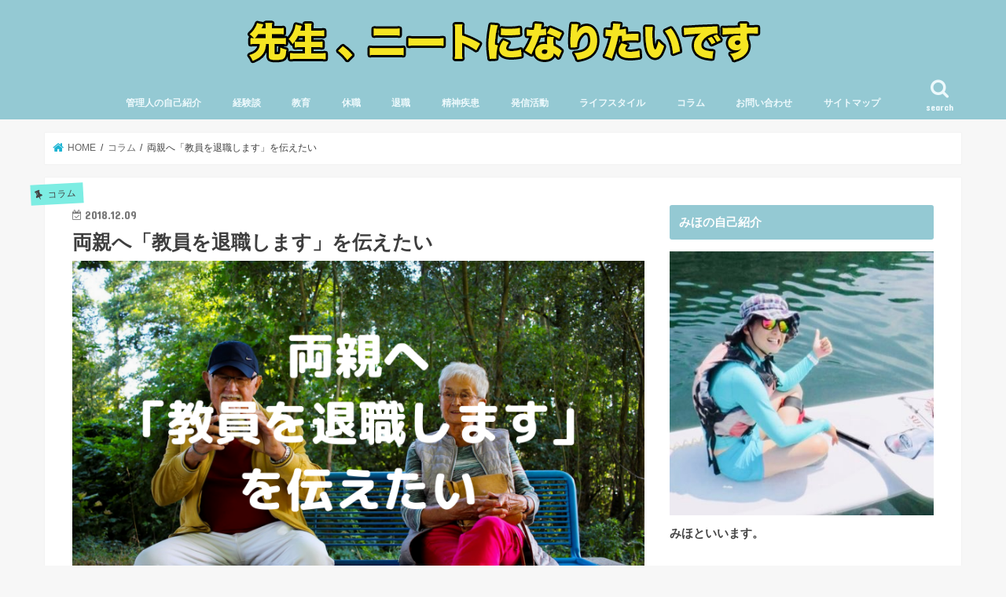

--- FILE ---
content_type: text/html; charset=UTF-8
request_url: https://www.miho1ara.com/1403/
body_size: 18496
content:
<!doctype html>
<html dir="ltr" lang="ja"
	prefix="og: https://ogp.me/ns#" >

<head>
<meta charset="utf-8">
<meta http-equiv="X-UA-Compatible" content="IE=edge">

<meta name="HandheldFriendly" content="True">
<meta name="MobileOptimized" content="320">
<meta name="viewport" content="width=device-width, initial-scale=1"/>

<link rel="apple-touch-icon" href="https://www.miho1ara.com/wp-content/uploads/2022/05/ファビコン.png">
<link rel="pingback" href="https://www.miho1ara.com/xmlrpc.php">

<!--[if IE]>
<![endif]-->

<!-- GAタグ -->
<script>
  (function(i,s,o,g,r,a,m){i['GoogleAnalyticsObject']=r;i[r]=i[r]||function(){
  (i[r].q=i[r].q||[]).push(arguments)},i[r].l=1*new Date();a=s.createElement(o),
  m=s.getElementsByTagName(o)[0];a.async=1;a.src=g;m.parentNode.insertBefore(a,m)
  })(window,document,'script','//www.google-analytics.com/analytics.js','ga');

  ga('create', 'UA-90428614-1', 'auto');
  ga('send', 'pageview');

</script>



		<!-- All in One SEO 4.2.0 -->
		<title>両親へ「教員を退職します」を伝えたい | 先生、ニートになりたいです</title>
		<meta name="robots" content="max-image-preview:large" />
		<meta name="google-site-verification" content="qeU4J_8mLjo1HCWBFaqtxfwyg1EmF1BmO281jZnxqHM" />
		<link rel="canonical" href="https://www.miho1ara.com/1403/" />
		<meta property="og:locale" content="ja_JP" />
		<meta property="og:site_name" content="パニうつみほ先生のブログ" />
		<meta property="og:type" content="article" />
		<meta property="og:title" content="両親へ「教員を退職します」を伝えたい | 先生、ニートになりたいです" />
		<meta property="og:url" content="https://www.miho1ara.com/1403/" />
		<meta property="og:image" content="https://www.miho1ara.com/wp-content/uploads/2018/12/両親へ「教員を退職します」を伝えたい.png" />
		<meta property="og:image:secure_url" content="https://www.miho1ara.com/wp-content/uploads/2018/12/両親へ「教員を退職します」を伝えたい.png" />
		<meta property="og:image:width" content="1600" />
		<meta property="og:image:height" content="900" />
		<meta property="article:published_time" content="2018-12-09T11:04:32+00:00" />
		<meta property="article:modified_time" content="2018-12-09T11:04:32+00:00" />
		<meta name="twitter:card" content="summary_large_image" />
		<meta name="twitter:site" content="@＠miho1ara" />
		<meta name="twitter:title" content="両親へ「教員を退職します」を伝えたい | 先生、ニートになりたいです" />
		<meta name="twitter:creator" content="@＠miho1ara" />
		<meta name="twitter:image" content="https://www.miho1ara.com/wp-content/uploads/2018/12/両親へ「教員を退職します」を伝えたい.png" />
		<meta name="google" content="nositelinkssearchbox" />
		<script type="application/ld+json" class="aioseo-schema">
			{"@context":"https:\/\/schema.org","@graph":[{"@type":"WebSite","@id":"https:\/\/www.miho1ara.com\/#website","url":"https:\/\/www.miho1ara.com\/","name":"\u5148\u751f\u3001\u30cb\u30fc\u30c8\u306b\u306a\u308a\u305f\u3044\u3067\u3059","description":"\u30cb\u30fc\u30c8\u306f\u30cb\u30fc\u30c8\u3067\u3082\u5fc3\u3082\u304a\u8ca1\u5e03\u3082\u88d5\u798f\u306a\u30cb\u30fc\u30c8\u3078\u3002","inLanguage":"ja","publisher":{"@id":"https:\/\/www.miho1ara.com\/#organization"}},{"@type":"Organization","@id":"https:\/\/www.miho1ara.com\/#organization","name":"\u5148\u751f\u3001\u30cb\u30fc\u30c8\u306b\u306a\u308a\u305f\u3044\u3067\u3059","url":"https:\/\/www.miho1ara.com\/","sameAs":["https:\/\/twitter.com\/\uff20miho1ara"]},{"@type":"BreadcrumbList","@id":"https:\/\/www.miho1ara.com\/1403\/#breadcrumblist","itemListElement":[{"@type":"ListItem","@id":"https:\/\/www.miho1ara.com\/#listItem","position":1,"item":{"@type":"WebPage","@id":"https:\/\/www.miho1ara.com\/","name":"\u30db\u30fc\u30e0","description":"\u30d1\u30cb\u30c3\u30af\u969c\u5bb3\u3001\u3046\u3064\u72b6\u614b\u3001\u53cc\u6975\u6027\u969c\u5bb3\u306b\u306a\u3063\u305f\u516c\u7acb\u4e2d\u5b66\u6821\u6559\u5e2b\u304c\u3053\u308c\u304b\u3089\u65b0\u3057\u3044\u4eba\u751f\u3092\u6b69\u3080\u9053\u306e\u308a\u3092\u3064\u3065\u308b\u3002\u4e3b\u306b\u5b66\u6821\u306e\u3053\u3068\u3001\u7cbe\u795e\u75be\u60a3\u306e\u3053\u3068\u3092\u3064\u3076\u3084\u304f\u3002","url":"https:\/\/www.miho1ara.com\/"}}]},{"@type":"Person","@id":"https:\/\/www.miho1ara.com\/author\/miho1ara\/#author","url":"https:\/\/www.miho1ara.com\/author\/miho1ara\/","name":"miho1ara","image":{"@type":"ImageObject","@id":"https:\/\/www.miho1ara.com\/1403\/#authorImage","url":"https:\/\/secure.gravatar.com\/avatar\/b334f3d2882121aac79705364f263355?s=96&d=mm&r=g","width":96,"height":96,"caption":"miho1ara"},"sameAs":["https:\/\/twitter.com\/\uff20miho1ara"]},{"@type":"WebPage","@id":"https:\/\/www.miho1ara.com\/1403\/#webpage","url":"https:\/\/www.miho1ara.com\/1403\/","name":"\u4e21\u89aa\u3078\u300c\u6559\u54e1\u3092\u9000\u8077\u3057\u307e\u3059\u300d\u3092\u4f1d\u3048\u305f\u3044 | \u5148\u751f\u3001\u30cb\u30fc\u30c8\u306b\u306a\u308a\u305f\u3044\u3067\u3059","inLanguage":"ja","isPartOf":{"@id":"https:\/\/www.miho1ara.com\/#website"},"breadcrumb":{"@id":"https:\/\/www.miho1ara.com\/1403\/#breadcrumblist"},"author":"https:\/\/www.miho1ara.com\/author\/miho1ara\/#author","creator":"https:\/\/www.miho1ara.com\/author\/miho1ara\/#author","image":{"@type":"ImageObject","@id":"https:\/\/www.miho1ara.com\/#mainImage","url":"https:\/\/www.miho1ara.com\/wp-content\/uploads\/2018\/12\/\u4e21\u89aa\u3078\u300c\u6559\u54e1\u3092\u9000\u8077\u3057\u307e\u3059\u300d\u3092\u4f1d\u3048\u305f\u3044.png","width":1600,"height":900},"primaryImageOfPage":{"@id":"https:\/\/www.miho1ara.com\/1403\/#mainImage"},"datePublished":"2018-12-09T11:04:32+09:00","dateModified":"2018-12-09T11:04:32+09:00"},{"@type":"Article","@id":"https:\/\/www.miho1ara.com\/1403\/#article","name":"\u4e21\u89aa\u3078\u300c\u6559\u54e1\u3092\u9000\u8077\u3057\u307e\u3059\u300d\u3092\u4f1d\u3048\u305f\u3044 | \u5148\u751f\u3001\u30cb\u30fc\u30c8\u306b\u306a\u308a\u305f\u3044\u3067\u3059","inLanguage":"ja","headline":"\u4e21\u89aa\u3078\u300c\u6559\u54e1\u3092\u9000\u8077\u3057\u307e\u3059\u300d\u3092\u4f1d\u3048\u305f\u3044","author":{"@id":"https:\/\/www.miho1ara.com\/author\/miho1ara\/#author"},"publisher":{"@id":"https:\/\/www.miho1ara.com\/#organization"},"datePublished":"2018-12-09T11:04:32+09:00","dateModified":"2018-12-09T11:04:32+09:00","articleSection":"\u30b3\u30e9\u30e0","mainEntityOfPage":{"@id":"https:\/\/www.miho1ara.com\/1403\/#webpage"},"isPartOf":{"@id":"https:\/\/www.miho1ara.com\/1403\/#webpage"},"image":{"@type":"ImageObject","@id":"https:\/\/www.miho1ara.com\/#articleImage","url":"https:\/\/www.miho1ara.com\/wp-content\/uploads\/2018\/12\/\u4e21\u89aa\u3078\u300c\u6559\u54e1\u3092\u9000\u8077\u3057\u307e\u3059\u300d\u3092\u4f1d\u3048\u305f\u3044.png","width":1600,"height":900}}]}
		</script>
		<!-- All in One SEO -->

<link rel='dns-prefetch' href='//ajax.googleapis.com' />
<link rel='dns-prefetch' href='//fonts.googleapis.com' />
<link rel='dns-prefetch' href='//maxcdn.bootstrapcdn.com' />
<link rel="alternate" type="application/rss+xml" title="先生、ニートになりたいです &raquo; フィード" href="https://www.miho1ara.com/feed/" />
<link rel="alternate" type="application/rss+xml" title="先生、ニートになりたいです &raquo; コメントフィード" href="https://www.miho1ara.com/comments/feed/" />
<link rel="alternate" type="application/rss+xml" title="先生、ニートになりたいです &raquo; 両親へ「教員を退職します」を伝えたい のコメントのフィード" href="https://www.miho1ara.com/1403/feed/" />
<script type="text/javascript">
window._wpemojiSettings = {"baseUrl":"https:\/\/s.w.org\/images\/core\/emoji\/14.0.0\/72x72\/","ext":".png","svgUrl":"https:\/\/s.w.org\/images\/core\/emoji\/14.0.0\/svg\/","svgExt":".svg","source":{"concatemoji":"https:\/\/www.miho1ara.com\/wp-includes\/js\/wp-emoji-release.min.js"}};
/*! This file is auto-generated */
!function(i,n){var o,s,e;function c(e){try{var t={supportTests:e,timestamp:(new Date).valueOf()};sessionStorage.setItem(o,JSON.stringify(t))}catch(e){}}function p(e,t,n){e.clearRect(0,0,e.canvas.width,e.canvas.height),e.fillText(t,0,0);var t=new Uint32Array(e.getImageData(0,0,e.canvas.width,e.canvas.height).data),r=(e.clearRect(0,0,e.canvas.width,e.canvas.height),e.fillText(n,0,0),new Uint32Array(e.getImageData(0,0,e.canvas.width,e.canvas.height).data));return t.every(function(e,t){return e===r[t]})}function u(e,t,n){switch(t){case"flag":return n(e,"\ud83c\udff3\ufe0f\u200d\u26a7\ufe0f","\ud83c\udff3\ufe0f\u200b\u26a7\ufe0f")?!1:!n(e,"\ud83c\uddfa\ud83c\uddf3","\ud83c\uddfa\u200b\ud83c\uddf3")&&!n(e,"\ud83c\udff4\udb40\udc67\udb40\udc62\udb40\udc65\udb40\udc6e\udb40\udc67\udb40\udc7f","\ud83c\udff4\u200b\udb40\udc67\u200b\udb40\udc62\u200b\udb40\udc65\u200b\udb40\udc6e\u200b\udb40\udc67\u200b\udb40\udc7f");case"emoji":return!n(e,"\ud83e\udef1\ud83c\udffb\u200d\ud83e\udef2\ud83c\udfff","\ud83e\udef1\ud83c\udffb\u200b\ud83e\udef2\ud83c\udfff")}return!1}function f(e,t,n){var r="undefined"!=typeof WorkerGlobalScope&&self instanceof WorkerGlobalScope?new OffscreenCanvas(300,150):i.createElement("canvas"),a=r.getContext("2d",{willReadFrequently:!0}),o=(a.textBaseline="top",a.font="600 32px Arial",{});return e.forEach(function(e){o[e]=t(a,e,n)}),o}function t(e){var t=i.createElement("script");t.src=e,t.defer=!0,i.head.appendChild(t)}"undefined"!=typeof Promise&&(o="wpEmojiSettingsSupports",s=["flag","emoji"],n.supports={everything:!0,everythingExceptFlag:!0},e=new Promise(function(e){i.addEventListener("DOMContentLoaded",e,{once:!0})}),new Promise(function(t){var n=function(){try{var e=JSON.parse(sessionStorage.getItem(o));if("object"==typeof e&&"number"==typeof e.timestamp&&(new Date).valueOf()<e.timestamp+604800&&"object"==typeof e.supportTests)return e.supportTests}catch(e){}return null}();if(!n){if("undefined"!=typeof Worker&&"undefined"!=typeof OffscreenCanvas&&"undefined"!=typeof URL&&URL.createObjectURL&&"undefined"!=typeof Blob)try{var e="postMessage("+f.toString()+"("+[JSON.stringify(s),u.toString(),p.toString()].join(",")+"));",r=new Blob([e],{type:"text/javascript"}),a=new Worker(URL.createObjectURL(r),{name:"wpTestEmojiSupports"});return void(a.onmessage=function(e){c(n=e.data),a.terminate(),t(n)})}catch(e){}c(n=f(s,u,p))}t(n)}).then(function(e){for(var t in e)n.supports[t]=e[t],n.supports.everything=n.supports.everything&&n.supports[t],"flag"!==t&&(n.supports.everythingExceptFlag=n.supports.everythingExceptFlag&&n.supports[t]);n.supports.everythingExceptFlag=n.supports.everythingExceptFlag&&!n.supports.flag,n.DOMReady=!1,n.readyCallback=function(){n.DOMReady=!0}}).then(function(){return e}).then(function(){var e;n.supports.everything||(n.readyCallback(),(e=n.source||{}).concatemoji?t(e.concatemoji):e.wpemoji&&e.twemoji&&(t(e.twemoji),t(e.wpemoji)))}))}((window,document),window._wpemojiSettings);
</script>
<!-- miho1ara.com is managing ads with Advanced Ads --><script id="miho1-ready">
			window.advanced_ads_ready=function(e,a){a=a||"complete";var d=function(e){return"interactive"===a?"loading"!==e:"complete"===e};d(document.readyState)?e():document.addEventListener("readystatechange",(function(a){d(a.target.readyState)&&e()}),{once:"interactive"===a})},window.advanced_ads_ready_queue=window.advanced_ads_ready_queue||[];		</script>
		<style type="text/css">
img.wp-smiley,
img.emoji {
	display: inline !important;
	border: none !important;
	box-shadow: none !important;
	height: 1em !important;
	width: 1em !important;
	margin: 0 0.07em !important;
	vertical-align: -0.1em !important;
	background: none !important;
	padding: 0 !important;
}
</style>
	<link rel='stylesheet' id='wp-block-library-css' href='https://www.miho1ara.com/wp-includes/css/dist/block-library/style.min.css' type='text/css' media='all' />
<style id='classic-theme-styles-inline-css' type='text/css'>
/*! This file is auto-generated */
.wp-block-button__link{color:#fff;background-color:#32373c;border-radius:9999px;box-shadow:none;text-decoration:none;padding:calc(.667em + 2px) calc(1.333em + 2px);font-size:1.125em}.wp-block-file__button{background:#32373c;color:#fff;text-decoration:none}
</style>
<style id='global-styles-inline-css' type='text/css'>
body{--wp--preset--color--black: #000000;--wp--preset--color--cyan-bluish-gray: #abb8c3;--wp--preset--color--white: #ffffff;--wp--preset--color--pale-pink: #f78da7;--wp--preset--color--vivid-red: #cf2e2e;--wp--preset--color--luminous-vivid-orange: #ff6900;--wp--preset--color--luminous-vivid-amber: #fcb900;--wp--preset--color--light-green-cyan: #7bdcb5;--wp--preset--color--vivid-green-cyan: #00d084;--wp--preset--color--pale-cyan-blue: #8ed1fc;--wp--preset--color--vivid-cyan-blue: #0693e3;--wp--preset--color--vivid-purple: #9b51e0;--wp--preset--gradient--vivid-cyan-blue-to-vivid-purple: linear-gradient(135deg,rgba(6,147,227,1) 0%,rgb(155,81,224) 100%);--wp--preset--gradient--light-green-cyan-to-vivid-green-cyan: linear-gradient(135deg,rgb(122,220,180) 0%,rgb(0,208,130) 100%);--wp--preset--gradient--luminous-vivid-amber-to-luminous-vivid-orange: linear-gradient(135deg,rgba(252,185,0,1) 0%,rgba(255,105,0,1) 100%);--wp--preset--gradient--luminous-vivid-orange-to-vivid-red: linear-gradient(135deg,rgba(255,105,0,1) 0%,rgb(207,46,46) 100%);--wp--preset--gradient--very-light-gray-to-cyan-bluish-gray: linear-gradient(135deg,rgb(238,238,238) 0%,rgb(169,184,195) 100%);--wp--preset--gradient--cool-to-warm-spectrum: linear-gradient(135deg,rgb(74,234,220) 0%,rgb(151,120,209) 20%,rgb(207,42,186) 40%,rgb(238,44,130) 60%,rgb(251,105,98) 80%,rgb(254,248,76) 100%);--wp--preset--gradient--blush-light-purple: linear-gradient(135deg,rgb(255,206,236) 0%,rgb(152,150,240) 100%);--wp--preset--gradient--blush-bordeaux: linear-gradient(135deg,rgb(254,205,165) 0%,rgb(254,45,45) 50%,rgb(107,0,62) 100%);--wp--preset--gradient--luminous-dusk: linear-gradient(135deg,rgb(255,203,112) 0%,rgb(199,81,192) 50%,rgb(65,88,208) 100%);--wp--preset--gradient--pale-ocean: linear-gradient(135deg,rgb(255,245,203) 0%,rgb(182,227,212) 50%,rgb(51,167,181) 100%);--wp--preset--gradient--electric-grass: linear-gradient(135deg,rgb(202,248,128) 0%,rgb(113,206,126) 100%);--wp--preset--gradient--midnight: linear-gradient(135deg,rgb(2,3,129) 0%,rgb(40,116,252) 100%);--wp--preset--font-size--small: 13px;--wp--preset--font-size--medium: 20px;--wp--preset--font-size--large: 36px;--wp--preset--font-size--x-large: 42px;--wp--preset--spacing--20: 0.44rem;--wp--preset--spacing--30: 0.67rem;--wp--preset--spacing--40: 1rem;--wp--preset--spacing--50: 1.5rem;--wp--preset--spacing--60: 2.25rem;--wp--preset--spacing--70: 3.38rem;--wp--preset--spacing--80: 5.06rem;--wp--preset--shadow--natural: 6px 6px 9px rgba(0, 0, 0, 0.2);--wp--preset--shadow--deep: 12px 12px 50px rgba(0, 0, 0, 0.4);--wp--preset--shadow--sharp: 6px 6px 0px rgba(0, 0, 0, 0.2);--wp--preset--shadow--outlined: 6px 6px 0px -3px rgba(255, 255, 255, 1), 6px 6px rgba(0, 0, 0, 1);--wp--preset--shadow--crisp: 6px 6px 0px rgba(0, 0, 0, 1);}:where(.is-layout-flex){gap: 0.5em;}:where(.is-layout-grid){gap: 0.5em;}body .is-layout-flow > .alignleft{float: left;margin-inline-start: 0;margin-inline-end: 2em;}body .is-layout-flow > .alignright{float: right;margin-inline-start: 2em;margin-inline-end: 0;}body .is-layout-flow > .aligncenter{margin-left: auto !important;margin-right: auto !important;}body .is-layout-constrained > .alignleft{float: left;margin-inline-start: 0;margin-inline-end: 2em;}body .is-layout-constrained > .alignright{float: right;margin-inline-start: 2em;margin-inline-end: 0;}body .is-layout-constrained > .aligncenter{margin-left: auto !important;margin-right: auto !important;}body .is-layout-constrained > :where(:not(.alignleft):not(.alignright):not(.alignfull)){max-width: var(--wp--style--global--content-size);margin-left: auto !important;margin-right: auto !important;}body .is-layout-constrained > .alignwide{max-width: var(--wp--style--global--wide-size);}body .is-layout-flex{display: flex;}body .is-layout-flex{flex-wrap: wrap;align-items: center;}body .is-layout-flex > *{margin: 0;}body .is-layout-grid{display: grid;}body .is-layout-grid > *{margin: 0;}:where(.wp-block-columns.is-layout-flex){gap: 2em;}:where(.wp-block-columns.is-layout-grid){gap: 2em;}:where(.wp-block-post-template.is-layout-flex){gap: 1.25em;}:where(.wp-block-post-template.is-layout-grid){gap: 1.25em;}.has-black-color{color: var(--wp--preset--color--black) !important;}.has-cyan-bluish-gray-color{color: var(--wp--preset--color--cyan-bluish-gray) !important;}.has-white-color{color: var(--wp--preset--color--white) !important;}.has-pale-pink-color{color: var(--wp--preset--color--pale-pink) !important;}.has-vivid-red-color{color: var(--wp--preset--color--vivid-red) !important;}.has-luminous-vivid-orange-color{color: var(--wp--preset--color--luminous-vivid-orange) !important;}.has-luminous-vivid-amber-color{color: var(--wp--preset--color--luminous-vivid-amber) !important;}.has-light-green-cyan-color{color: var(--wp--preset--color--light-green-cyan) !important;}.has-vivid-green-cyan-color{color: var(--wp--preset--color--vivid-green-cyan) !important;}.has-pale-cyan-blue-color{color: var(--wp--preset--color--pale-cyan-blue) !important;}.has-vivid-cyan-blue-color{color: var(--wp--preset--color--vivid-cyan-blue) !important;}.has-vivid-purple-color{color: var(--wp--preset--color--vivid-purple) !important;}.has-black-background-color{background-color: var(--wp--preset--color--black) !important;}.has-cyan-bluish-gray-background-color{background-color: var(--wp--preset--color--cyan-bluish-gray) !important;}.has-white-background-color{background-color: var(--wp--preset--color--white) !important;}.has-pale-pink-background-color{background-color: var(--wp--preset--color--pale-pink) !important;}.has-vivid-red-background-color{background-color: var(--wp--preset--color--vivid-red) !important;}.has-luminous-vivid-orange-background-color{background-color: var(--wp--preset--color--luminous-vivid-orange) !important;}.has-luminous-vivid-amber-background-color{background-color: var(--wp--preset--color--luminous-vivid-amber) !important;}.has-light-green-cyan-background-color{background-color: var(--wp--preset--color--light-green-cyan) !important;}.has-vivid-green-cyan-background-color{background-color: var(--wp--preset--color--vivid-green-cyan) !important;}.has-pale-cyan-blue-background-color{background-color: var(--wp--preset--color--pale-cyan-blue) !important;}.has-vivid-cyan-blue-background-color{background-color: var(--wp--preset--color--vivid-cyan-blue) !important;}.has-vivid-purple-background-color{background-color: var(--wp--preset--color--vivid-purple) !important;}.has-black-border-color{border-color: var(--wp--preset--color--black) !important;}.has-cyan-bluish-gray-border-color{border-color: var(--wp--preset--color--cyan-bluish-gray) !important;}.has-white-border-color{border-color: var(--wp--preset--color--white) !important;}.has-pale-pink-border-color{border-color: var(--wp--preset--color--pale-pink) !important;}.has-vivid-red-border-color{border-color: var(--wp--preset--color--vivid-red) !important;}.has-luminous-vivid-orange-border-color{border-color: var(--wp--preset--color--luminous-vivid-orange) !important;}.has-luminous-vivid-amber-border-color{border-color: var(--wp--preset--color--luminous-vivid-amber) !important;}.has-light-green-cyan-border-color{border-color: var(--wp--preset--color--light-green-cyan) !important;}.has-vivid-green-cyan-border-color{border-color: var(--wp--preset--color--vivid-green-cyan) !important;}.has-pale-cyan-blue-border-color{border-color: var(--wp--preset--color--pale-cyan-blue) !important;}.has-vivid-cyan-blue-border-color{border-color: var(--wp--preset--color--vivid-cyan-blue) !important;}.has-vivid-purple-border-color{border-color: var(--wp--preset--color--vivid-purple) !important;}.has-vivid-cyan-blue-to-vivid-purple-gradient-background{background: var(--wp--preset--gradient--vivid-cyan-blue-to-vivid-purple) !important;}.has-light-green-cyan-to-vivid-green-cyan-gradient-background{background: var(--wp--preset--gradient--light-green-cyan-to-vivid-green-cyan) !important;}.has-luminous-vivid-amber-to-luminous-vivid-orange-gradient-background{background: var(--wp--preset--gradient--luminous-vivid-amber-to-luminous-vivid-orange) !important;}.has-luminous-vivid-orange-to-vivid-red-gradient-background{background: var(--wp--preset--gradient--luminous-vivid-orange-to-vivid-red) !important;}.has-very-light-gray-to-cyan-bluish-gray-gradient-background{background: var(--wp--preset--gradient--very-light-gray-to-cyan-bluish-gray) !important;}.has-cool-to-warm-spectrum-gradient-background{background: var(--wp--preset--gradient--cool-to-warm-spectrum) !important;}.has-blush-light-purple-gradient-background{background: var(--wp--preset--gradient--blush-light-purple) !important;}.has-blush-bordeaux-gradient-background{background: var(--wp--preset--gradient--blush-bordeaux) !important;}.has-luminous-dusk-gradient-background{background: var(--wp--preset--gradient--luminous-dusk) !important;}.has-pale-ocean-gradient-background{background: var(--wp--preset--gradient--pale-ocean) !important;}.has-electric-grass-gradient-background{background: var(--wp--preset--gradient--electric-grass) !important;}.has-midnight-gradient-background{background: var(--wp--preset--gradient--midnight) !important;}.has-small-font-size{font-size: var(--wp--preset--font-size--small) !important;}.has-medium-font-size{font-size: var(--wp--preset--font-size--medium) !important;}.has-large-font-size{font-size: var(--wp--preset--font-size--large) !important;}.has-x-large-font-size{font-size: var(--wp--preset--font-size--x-large) !important;}
.wp-block-navigation a:where(:not(.wp-element-button)){color: inherit;}
:where(.wp-block-post-template.is-layout-flex){gap: 1.25em;}:where(.wp-block-post-template.is-layout-grid){gap: 1.25em;}
:where(.wp-block-columns.is-layout-flex){gap: 2em;}:where(.wp-block-columns.is-layout-grid){gap: 2em;}
.wp-block-pullquote{font-size: 1.5em;line-height: 1.6;}
</style>
<link rel='stylesheet' id='contact-form-7-css' href='https://www.miho1ara.com/wp-content/plugins/contact-form-7/includes/css/styles.css' type='text/css' media='all' />
<link rel='stylesheet' id='toc-screen-css' href='https://www.miho1ara.com/wp-content/plugins/table-of-contents-plus/screen.min.css' type='text/css' media='all' />
<link rel='stylesheet' id='style-css' href='https://www.miho1ara.com/wp-content/themes/jstork/style.css' type='text/css' media='all' />
<link rel='stylesheet' id='child-style-css' href='https://www.miho1ara.com/wp-content/themes/jstork_custom/style.css' type='text/css' media='all' />
<link rel='stylesheet' id='slick-css' href='https://www.miho1ara.com/wp-content/themes/jstork/library/css/slick.css' type='text/css' media='all' />
<link rel='stylesheet' id='shortcode-css' href='https://www.miho1ara.com/wp-content/themes/jstork/library/css/shortcode.css' type='text/css' media='all' />
<link rel='stylesheet' id='gf_Concert-css' href='//fonts.googleapis.com/css?family=Concert+One' type='text/css' media='all' />
<link rel='stylesheet' id='gf_Lato-css' href='//fonts.googleapis.com/css?family=Lato' type='text/css' media='all' />
<link rel='stylesheet' id='fontawesome-css' href='//maxcdn.bootstrapcdn.com/font-awesome/4.7.0/css/font-awesome.min.css' type='text/css' media='all' />
<link rel='stylesheet' id='remodal-css' href='https://www.miho1ara.com/wp-content/themes/jstork/library/css/remodal.css' type='text/css' media='all' />
<link rel='stylesheet' id='animate-css' href='https://www.miho1ara.com/wp-content/themes/jstork/library/css/animate.min.css' type='text/css' media='all' />
<script type='text/javascript' src='//ajax.googleapis.com/ajax/libs/jquery/1.12.4/jquery.min.js' id='jquery-js'></script>
<link rel="https://api.w.org/" href="https://www.miho1ara.com/wp-json/" /><link rel="alternate" type="application/json" href="https://www.miho1ara.com/wp-json/wp/v2/posts/1403" /><link rel="EditURI" type="application/rsd+xml" title="RSD" href="https://www.miho1ara.com/xmlrpc.php?rsd" />

<link rel='shortlink' href='https://www.miho1ara.com/?p=1403' />
<link rel="alternate" type="application/json+oembed" href="https://www.miho1ara.com/wp-json/oembed/1.0/embed?url=https%3A%2F%2Fwww.miho1ara.com%2F1403%2F" />
<link rel="alternate" type="text/xml+oembed" href="https://www.miho1ara.com/wp-json/oembed/1.0/embed?url=https%3A%2F%2Fwww.miho1ara.com%2F1403%2F&#038;format=xml" />
<style type="text/css">
body{color: #3E3E3E;}
a, #breadcrumb li.bc_homelink a::before, .authorbox .author_sns li a::before{color: #1bb4d3;}
a:hover{color: #E69B9B;}
.article-footer .post-categories li a,.article-footer .tags a,.accordionBtn{  background: #1bb4d3;  border-color: #1bb4d3;}
.article-footer .tags a{color:#1bb4d3; background: none;}
.article-footer .post-categories li a:hover,.article-footer .tags a:hover,.accordionBtn.active{ background:#E69B9B;  border-color:#E69B9B;}
input[type="text"],input[type="password"],input[type="datetime"],input[type="datetime-local"],input[type="date"],input[type="month"],input[type="time"],input[type="week"],input[type="number"],input[type="email"],input[type="url"],input[type="search"],input[type="tel"],input[type="color"],select,textarea,.field { background-color: #ffffff;}
.header{color: #ffffff;}
.bgfull .header,.header.bg,.header #inner-header,.menu-sp{background: #94c9d3;}
#logo a{color: #eeee22;}
#g_nav .nav li a,.nav_btn,.menu-sp a,.menu-sp a,.menu-sp > ul:after{color: #edf9fc;}
#logo a:hover,#g_nav .nav li a:hover,.nav_btn:hover{color:#eeeeee;}
@media only screen and (min-width: 768px) {
.nav > li > a:after{background: #eeeeee;}
.nav ul {background: #72c5d3;}
#g_nav .nav li ul.sub-menu li a{color: #f7f7f7;}
}
@media only screen and (max-width: 1165px) {
.site_description{background: #94c9d3; color: #ffffff;}
}
#inner-content, #breadcrumb, .entry-content blockquote:before, .entry-content blockquote:after{background: #ffffff}
.top-post-list .post-list:before{background: #1bb4d3;}
.widget li a:after{color: #1bb4d3;}
.entry-content h2,.widgettitle,.accordion::before{background: #94c9d3; color: #ffffff;}
.entry-content h3{border-color: #94c9d3;}
.h_boader .entry-content h2{border-color: #94c9d3; color: #3E3E3E;}
.h_balloon .entry-content h2:after{border-top-color: #94c9d3;}
.entry-content ul li:before{ background: #94c9d3;}
.entry-content ol li:before{ background: #94c9d3;}
.post-list-card .post-list .eyecatch .cat-name,.top-post-list .post-list .eyecatch .cat-name,.byline .cat-name,.single .authorbox .author-newpost li .cat-name,.related-box li .cat-name,.carouselwrap .cat-name,.eyecatch .cat-name{background: #7dede3; color:  #444444;}
ul.wpp-list li a:before{background: #94c9d3; color: #ffffff;}
.readmore a{border:1px solid #1bb4d3;color:#1bb4d3;}
.readmore a:hover{background:#1bb4d3;color:#fff;}
.btn-wrap a{background: #1bb4d3;border: 1px solid #1bb4d3;}
.btn-wrap a:hover{background: #E69B9B;border-color: #E69B9B;}
.btn-wrap.simple a{border:1px solid #1bb4d3;color:#1bb4d3;}
.btn-wrap.simple a:hover{background:#1bb4d3;}
.blue-btn, .comment-reply-link, #submit { background-color: #1bb4d3; }
.blue-btn:hover, .comment-reply-link:hover, #submit:hover, .blue-btn:focus, .comment-reply-link:focus, #submit:focus {background-color: #E69B9B; }
#sidebar1{color: #444444;}
.widget:not(.widget_text) a{color:#666666;}
.widget:not(.widget_text) a:hover{color:#999999;}
.bgfull #footer-top,#footer-top .inner,.cta-inner{background-color: #72c5d3; color: #ffffff;}
.footer a,#footer-top a{color: #f7f7f7;}
#footer-top .widgettitle{color: #ffffff;}
.bgfull .footer,.footer.bg,.footer .inner {background-color: #72c5d3;color: #ffffff;}
.footer-links li a:before{ color: #94c9d3;}
.pagination a, .pagination span,.page-links a{border-color: #1bb4d3; color: #1bb4d3;}
.pagination .current,.pagination .current:hover,.page-links ul > li > span{background-color: #1bb4d3; border-color: #1bb4d3;}
.pagination a:hover, .pagination a:focus,.page-links a:hover, .page-links a:focus{background-color: #1bb4d3; color: #fff;}
</style>
<script  async src="https://pagead2.googlesyndication.com/pagead/js/adsbygoogle.js?client=ca-pub-7040029263929963" crossorigin="anonymous"></script><link rel="icon" href="https://www.miho1ara.com/wp-content/uploads/2019/04/paniutu-min.png" sizes="32x32" />
<link rel="icon" href="https://www.miho1ara.com/wp-content/uploads/2019/04/paniutu-min.png" sizes="192x192" />
<link rel="apple-touch-icon" href="https://www.miho1ara.com/wp-content/uploads/2019/04/paniutu-min.png" />
<meta name="msapplication-TileImage" content="https://www.miho1ara.com/wp-content/uploads/2019/04/paniutu-min.png" />
		<style type="text/css" id="wp-custom-css">
			/* ************************************* */
/* カエレバ、ヨメレバ、トマレバ */
/* ************************************* */
/* 基本style */
.kaerebalink-box,
.booklink-box,
.tomarebalink-box{
border: 3px double #ccc;
padding: 3%;
margin: 1em 0 2.5em;
overflow: hidden;
font-size: small;
}
.kaerebalink-box a,
.booklink-box a,
.tomarebalink-box a{
text-decoration: none;
color: initial;
}
.kaerebalink-box a[target="_blank"]::after,
.booklink-box a[target="_blank"]::after,
.tomarebalink-box a[target="_blank"]::after{
content: none;
}
.kaerebalink-image,
.booklink-image,
.tomarebalink-image{
max-width: 150px;
text-align: center;
margin: 10px auto!important;
float: none!important;
}
.kaerebalink-name,
.booklink-name,
.tomarebalink-name{
font-weight: bold;
font-size: 120%;
line-height: 1.8!important;
margin-bottom: 10px!important;
}
.kaerebalink-name p:empty,
.booklink-name p:empty,
.tomarebalink-name p:empty{
display: none;
}
.kaerebalink-powered-date,
.booklink-powered-date,
.tomarebalink-powered-date,
.kaerebalink-detail,
.booklink-detail,
.tomarebalink-address{
font-size: 10px!important;
font-weight: normal;
}
.kaerebalink-link1,
.booklink-link2,
.tomarebalink-link1{
overflow: hidden;
}
.kaerebalink-link1 div,
.booklink-link2 div,
.tomarebalink-link1 div{
background-image: none!important;
margin: 0!important;
padding: 3px!important;
display: inline-block!important;
width: 48.5%;
}
.kaerebalink-link1 div a,
.booklink-link2 div a,
.tomarebalink-link1 div a{
border-width: 2px;
border-style: solid;
font-size: 90%;
font-weight: bold;
border-radius: 5px;
padding: 0.7em 0.3em;
width: 100%;
text-align: center;
display: block;
box-shadow: 1px 1px 2px rgba(0, 0, 0, 0.1);
}
.kaerebalink-link1 div a:hover,
.booklink-link2 div a:hover,
.tomarebalink-link1 div a:hover{
color: #fff;
box-shadow: 1px 4px 4px rgba(0, 0, 0, 0.15);
transform:translate(-1px, -2px);
}
.kaerebalink-link1 div a:active,
.booklink-link2 div a:active,
.tomarebalink-link1 div a:active{
transform:translate(0, 1px);
}
.kaerebalink-link1 div img,
.booklink-link2 div img,
.tomarebalink-link1 div img{
display: none;
}

/* 画面幅768px以上の場合のstyle */
@media only screen and (min-width: 768px) {
.kaerebalink-image,
.booklink-image,
.tomarebalink-image{
float: left!important;
margin: 0 1.5em 0.5em 0!important;
}
.kaerebalink-link1 div,
.booklink-link2 div,
.tomarebalink-link1 div{
width: 11em;
}
}


/* ▼ボタンカラーここから▼ */
.shoplinkamazon a{
color: #e89713;
}
.shoplinkrakuten a{
color: #d91414;
}
.shoplinkyahoo a{
color: #691ed5;
}
.shoplinkjalan a{
color: #ed5016;
}
.shoplinkjtb a{
color: #e10b0b;
}
.shoplinkknt a{
color: #0f75c2;
}
.shoplinkikyu a{
color: #18b412;
}
.shoplinkrurubu a{
color: #0f32a3;
}
.shoplinkamazon a:hover{
background-color: #e89713;
border-color: #e89713;
}
.shoplinkrakuten a:hover{
background-color: #d91414;
border-color: #d91414;
}
.shoplinkyahoo a:hover{
background-color: #691ed5;
border-color: #691ed5;
}
.shoplinkjalan a:hover{
background-color: #ed5016;
border-color: #ed5016;
}
.shoplinkjtb a:hover{
background-color: #e10b0b;
border-color: #e10b0b;
}
.shoplinkknt a:hover{
background-color: #0f75c2;
border-color: #0f75c2;
}
.shoplinkikyu a:hover{
background-color: #18b412;
border-color: #18b412;
}
.shoplinkrurubu a:hover{
background-color: #0f32a3;
border-color: #0f32a3;
}
/* ▲ボタンカラーここまで▲ */		</style>
		</head>

<body class="post-template-default single single-post postid-1403 single-format-standard bgfull pannavi_on h_default sidebarright date_on aa-prefix-miho1-">
	<div id="container">

<header class="header animated fadeIn headercenter" role="banner">
<div id="inner-header" class="wrap cf">
<div id="logo" class="gf fs_s">
<p class="h1 img"><a href="https://www.miho1ara.com"><img src="https://www.miho1ara.com/wp-content/uploads/2022/05/ブログヘッダー.png" alt="先生、ニートになりたいです"></a></p>
</div>

<a href="#searchbox" data-remodal-target="searchbox" class="nav_btn search_btn"><span class="text gf">search</span></a>

<nav id="g_nav" role="navigation">
<ul id="menu-%e3%83%a1%e3%83%8b%e3%83%a5%e3%83%bc%ef%bc%91" class="nav top-nav cf"><li id="menu-item-21" class="menu-item menu-item-type-post_type menu-item-object-page menu-item-21"><a href="https://www.miho1ara.com/page-13/">管理人の自己紹介</a></li>
<li id="menu-item-2474" class="menu-item menu-item-type-taxonomy menu-item-object-category menu-item-has-children menu-item-2474"><a href="https://www.miho1ara.com/category/experience/">経験談</a>
<ul class="sub-menu">
	<li id="menu-item-2475" class="menu-item menu-item-type-taxonomy menu-item-object-category menu-item-2475"><a href="https://www.miho1ara.com/category/experience/mental/">精神疾患</a></li>
	<li id="menu-item-2476" class="menu-item menu-item-type-taxonomy menu-item-object-category menu-item-2476"><a href="https://www.miho1ara.com/category/experience/teacher-experience/">教員時代</a></li>
</ul>
</li>
<li id="menu-item-200" class="menu-item menu-item-type-taxonomy menu-item-object-category menu-item-has-children menu-item-200"><a href="https://www.miho1ara.com/category/education/">教育</a>
<ul class="sub-menu">
	<li id="menu-item-2384" class="menu-item menu-item-type-taxonomy menu-item-object-category menu-item-2384"><a href="https://www.miho1ara.com/category/education/school/">学校</a></li>
	<li id="menu-item-2385" class="menu-item menu-item-type-taxonomy menu-item-object-category menu-item-2385"><a href="https://www.miho1ara.com/category/education/teacher/">教師</a></li>
</ul>
</li>
<li id="menu-item-2386" class="menu-item menu-item-type-taxonomy menu-item-object-category menu-item-has-children menu-item-2386"><a href="https://www.miho1ara.com/category/absence-from-work/">休職</a>
<ul class="sub-menu">
	<li id="menu-item-2399" class="menu-item menu-item-type-taxonomy menu-item-object-category menu-item-2399"><a href="https://www.miho1ara.com/category/absence-from-work/procedure-absence-from-work/">休職の手続き</a></li>
</ul>
</li>
<li id="menu-item-2387" class="menu-item menu-item-type-taxonomy menu-item-object-category menu-item-has-children menu-item-2387"><a href="https://www.miho1ara.com/category/retirement/">退職</a>
<ul class="sub-menu">
	<li id="menu-item-2396" class="menu-item menu-item-type-taxonomy menu-item-object-category menu-item-2396"><a href="https://www.miho1ara.com/category/retirement/reason/">教員辞めた理由</a></li>
	<li id="menu-item-2397" class="menu-item menu-item-type-taxonomy menu-item-object-category menu-item-2397"><a href="https://www.miho1ara.com/category/retirement/retire-think/">退職後に思うこと</a></li>
	<li id="menu-item-2398" class="menu-item menu-item-type-taxonomy menu-item-object-category menu-item-2398"><a href="https://www.miho1ara.com/category/retirement/procedure/">退職の手続き</a></li>
</ul>
</li>
<li id="menu-item-199" class="menu-item menu-item-type-taxonomy menu-item-object-category menu-item-has-children menu-item-199"><a href="https://www.miho1ara.com/category/panic/">精神疾患</a>
<ul class="sub-menu">
	<li id="menu-item-2389" class="menu-item menu-item-type-taxonomy menu-item-object-category menu-item-2389"><a href="https://www.miho1ara.com/category/panic/utu/">うつ</a></li>
	<li id="menu-item-2390" class="menu-item menu-item-type-taxonomy menu-item-object-category menu-item-2390"><a href="https://www.miho1ara.com/category/panic/panic-panic/">パニック障害</a></li>
	<li id="menu-item-2391" class="menu-item menu-item-type-taxonomy menu-item-object-category menu-item-2391"><a href="https://www.miho1ara.com/category/panic/bipolar-disorder/">双極性障害</a></li>
	<li id="menu-item-2392" class="menu-item menu-item-type-taxonomy menu-item-object-category menu-item-2392"><a href="https://www.miho1ara.com/category/panic/hospital/">病院</a></li>
	<li id="menu-item-2406" class="menu-item menu-item-type-taxonomy menu-item-object-category menu-item-2406"><a href="https://www.miho1ara.com/category/panic/support/">支援制度</a></li>
</ul>
</li>
<li id="menu-item-2388" class="menu-item menu-item-type-taxonomy menu-item-object-category menu-item-2388"><a href="https://www.miho1ara.com/category/outgoing/">発信活動</a></li>
<li id="menu-item-198" class="menu-item menu-item-type-taxonomy menu-item-object-category menu-item-has-children menu-item-198"><a href="https://www.miho1ara.com/category/life-style/">ライフスタイル</a>
<ul class="sub-menu">
	<li id="menu-item-2393" class="menu-item menu-item-type-taxonomy menu-item-object-category menu-item-2393"><a href="https://www.miho1ara.com/category/life-style/money/">お金</a></li>
	<li id="menu-item-2394" class="menu-item menu-item-type-taxonomy menu-item-object-category menu-item-2394"><a href="https://www.miho1ara.com/category/life-style/health/">健康</a></li>
	<li id="menu-item-2395" class="menu-item menu-item-type-taxonomy menu-item-object-category menu-item-2395"><a href="https://www.miho1ara.com/category/life-style/it/">IT</a></li>
	<li id="menu-item-2416" class="menu-item menu-item-type-taxonomy menu-item-object-category menu-item-2416"><a href="https://www.miho1ara.com/category/life-style/work/">働き方</a></li>
</ul>
</li>
<li id="menu-item-197" class="menu-item menu-item-type-taxonomy menu-item-object-category current-post-ancestor current-menu-parent current-post-parent menu-item-197"><a href="https://www.miho1ara.com/category/column/">コラム</a></li>
<li id="menu-item-18" class="menu-item menu-item-type-post_type menu-item-object-page menu-item-18"><a href="https://www.miho1ara.com/page-11/">お問い合わせ</a></li>
<li id="menu-item-2328" class="menu-item menu-item-type-post_type menu-item-object-page menu-item-2328"><a href="https://www.miho1ara.com/sitemaps/">サイトマップ</a></li>
</ul></nav>

<a href="#spnavi" data-remodal-target="spnavi" class="nav_btn"><span class="text gf">menu</span></a>



</div>
</header>


<div class="remodal" data-remodal-id="spnavi" data-remodal-options="hashTracking:false">
<button data-remodal-action="close" class="remodal-close"><span class="text gf">CLOSE</span></button>
<ul id="menu-%e3%83%a1%e3%83%8b%e3%83%a5%e3%83%bc%ef%bc%91-1" class="sp_g_nav nav top-nav cf"><li class="menu-item menu-item-type-post_type menu-item-object-page menu-item-21"><a href="https://www.miho1ara.com/page-13/">管理人の自己紹介</a></li>
<li class="menu-item menu-item-type-taxonomy menu-item-object-category menu-item-has-children menu-item-2474"><a href="https://www.miho1ara.com/category/experience/">経験談</a>
<ul class="sub-menu">
	<li class="menu-item menu-item-type-taxonomy menu-item-object-category menu-item-2475"><a href="https://www.miho1ara.com/category/experience/mental/">精神疾患</a></li>
	<li class="menu-item menu-item-type-taxonomy menu-item-object-category menu-item-2476"><a href="https://www.miho1ara.com/category/experience/teacher-experience/">教員時代</a></li>
</ul>
</li>
<li class="menu-item menu-item-type-taxonomy menu-item-object-category menu-item-has-children menu-item-200"><a href="https://www.miho1ara.com/category/education/">教育</a>
<ul class="sub-menu">
	<li class="menu-item menu-item-type-taxonomy menu-item-object-category menu-item-2384"><a href="https://www.miho1ara.com/category/education/school/">学校</a></li>
	<li class="menu-item menu-item-type-taxonomy menu-item-object-category menu-item-2385"><a href="https://www.miho1ara.com/category/education/teacher/">教師</a></li>
</ul>
</li>
<li class="menu-item menu-item-type-taxonomy menu-item-object-category menu-item-has-children menu-item-2386"><a href="https://www.miho1ara.com/category/absence-from-work/">休職</a>
<ul class="sub-menu">
	<li class="menu-item menu-item-type-taxonomy menu-item-object-category menu-item-2399"><a href="https://www.miho1ara.com/category/absence-from-work/procedure-absence-from-work/">休職の手続き</a></li>
</ul>
</li>
<li class="menu-item menu-item-type-taxonomy menu-item-object-category menu-item-has-children menu-item-2387"><a href="https://www.miho1ara.com/category/retirement/">退職</a>
<ul class="sub-menu">
	<li class="menu-item menu-item-type-taxonomy menu-item-object-category menu-item-2396"><a href="https://www.miho1ara.com/category/retirement/reason/">教員辞めた理由</a></li>
	<li class="menu-item menu-item-type-taxonomy menu-item-object-category menu-item-2397"><a href="https://www.miho1ara.com/category/retirement/retire-think/">退職後に思うこと</a></li>
	<li class="menu-item menu-item-type-taxonomy menu-item-object-category menu-item-2398"><a href="https://www.miho1ara.com/category/retirement/procedure/">退職の手続き</a></li>
</ul>
</li>
<li class="menu-item menu-item-type-taxonomy menu-item-object-category menu-item-has-children menu-item-199"><a href="https://www.miho1ara.com/category/panic/">精神疾患</a>
<ul class="sub-menu">
	<li class="menu-item menu-item-type-taxonomy menu-item-object-category menu-item-2389"><a href="https://www.miho1ara.com/category/panic/utu/">うつ</a></li>
	<li class="menu-item menu-item-type-taxonomy menu-item-object-category menu-item-2390"><a href="https://www.miho1ara.com/category/panic/panic-panic/">パニック障害</a></li>
	<li class="menu-item menu-item-type-taxonomy menu-item-object-category menu-item-2391"><a href="https://www.miho1ara.com/category/panic/bipolar-disorder/">双極性障害</a></li>
	<li class="menu-item menu-item-type-taxonomy menu-item-object-category menu-item-2392"><a href="https://www.miho1ara.com/category/panic/hospital/">病院</a></li>
	<li class="menu-item menu-item-type-taxonomy menu-item-object-category menu-item-2406"><a href="https://www.miho1ara.com/category/panic/support/">支援制度</a></li>
</ul>
</li>
<li class="menu-item menu-item-type-taxonomy menu-item-object-category menu-item-2388"><a href="https://www.miho1ara.com/category/outgoing/">発信活動</a></li>
<li class="menu-item menu-item-type-taxonomy menu-item-object-category menu-item-has-children menu-item-198"><a href="https://www.miho1ara.com/category/life-style/">ライフスタイル</a>
<ul class="sub-menu">
	<li class="menu-item menu-item-type-taxonomy menu-item-object-category menu-item-2393"><a href="https://www.miho1ara.com/category/life-style/money/">お金</a></li>
	<li class="menu-item menu-item-type-taxonomy menu-item-object-category menu-item-2394"><a href="https://www.miho1ara.com/category/life-style/health/">健康</a></li>
	<li class="menu-item menu-item-type-taxonomy menu-item-object-category menu-item-2395"><a href="https://www.miho1ara.com/category/life-style/it/">IT</a></li>
	<li class="menu-item menu-item-type-taxonomy menu-item-object-category menu-item-2416"><a href="https://www.miho1ara.com/category/life-style/work/">働き方</a></li>
</ul>
</li>
<li class="menu-item menu-item-type-taxonomy menu-item-object-category current-post-ancestor current-menu-parent current-post-parent menu-item-197"><a href="https://www.miho1ara.com/category/column/">コラム</a></li>
<li class="menu-item menu-item-type-post_type menu-item-object-page menu-item-18"><a href="https://www.miho1ara.com/page-11/">お問い合わせ</a></li>
<li class="menu-item menu-item-type-post_type menu-item-object-page menu-item-2328"><a href="https://www.miho1ara.com/sitemaps/">サイトマップ</a></li>
</ul><button data-remodal-action="close" class="remodal-close"><span class="text gf">CLOSE</span></button>
</div>




<div class="remodal searchbox" data-remodal-id="searchbox" data-remodal-options="hashTracking:false">
<div class="search cf"><dl><dt>キーワードで記事を検索</dt><dd><form role="search" method="get" id="searchform" class="searchform cf" action="https://www.miho1ara.com/" >
		<input type="search" placeholder="検索する" value="" name="s" id="s" />
		<button type="submit" id="searchsubmit" ><i class="fa fa-search"></i></button>
		</form></dd></dl></div>
<button data-remodal-action="close" class="remodal-close"><span class="text gf">CLOSE</span></button>
</div>






<div id="breadcrumb" class="breadcrumb inner wrap cf"><ul itemscope itemtype="http://schema.org/BreadcrumbList"><li itemprop="itemListElement" itemscope itemtype="http://schema.org/ListItem" class="bc_homelink"><a itemprop="item" href="https://www.miho1ara.com/"><span itemprop="name"> HOME</span></a><meta itemprop="position" content="1" /></li><li itemprop="itemListElement" itemscope itemtype="http://schema.org/ListItem"><a itemprop="item" href="https://www.miho1ara.com/category/column/"><span itemprop="name">コラム</span></a><meta itemprop="position" content="2" /></li><li itemprop="itemListElement" itemscope itemtype="http://schema.org/ListItem" class="bc_posttitle"><span itemprop="name">両親へ「教員を退職します」を伝えたい</span><meta itemprop="position" content="3" /></li></ul></div>
<div id="content">
<div id="inner-content" class="wrap cf">

<main id="main" class="m-all t-all d-5of7 cf" role="main">
<article id="post-1403" class="post-1403 post type-post status-publish format-standard has-post-thumbnail hentry category-column article cf" role="article">
<header class="article-header entry-header">
<p class="byline entry-meta vcard cf">
<span class="cat-name cat-id-28">コラム</span><time class="date gf entry-date updated"  datetime="2018-12-09">2018.12.09</time>

<span class="writer name author"><span class="fn">miho1ara</span></span>
</p>

<h1 class="entry-title single-title" itemprop="headline" rel="bookmark">両親へ「教員を退職します」を伝えたい</h1>

<figure class="eyecatch">
<img width="1600" height="900" src="https://www.miho1ara.com/wp-content/uploads/2018/12/両親へ「教員を退職します」を伝えたい.png" class="attachment-post-thumbnail size-post-thumbnail wp-post-image" alt="" decoding="async" fetchpriority="high" /></figure>
<div class="share short">
<div class="sns">
<ul class="cf">

<li class="twitter"> 
<a target="blank" href="//twitter.com/intent/tweet?url=https%3A%2F%2Fwww.miho1ara.com%2F1403%2F&text=%E4%B8%A1%E8%A6%AA%E3%81%B8%E3%80%8C%E6%95%99%E5%93%A1%E3%82%92%E9%80%80%E8%81%B7%E3%81%97%E3%81%BE%E3%81%99%E3%80%8D%E3%82%92%E4%BC%9D%E3%81%88%E3%81%9F%E3%81%84&tw_p=tweetbutton" onclick="window.open(this.href, 'tweetwindow', 'width=550, height=450,personalbar=0,toolbar=0,scrollbars=1,resizable=1'); return false;"><i class="fa fa-twitter"></i><span class="text">ツイート</span><span class="count"></span></a>
</li>

<li class="facebook">
<a href="//www.facebook.com/sharer.php?src=bm&u=https%3A%2F%2Fwww.miho1ara.com%2F1403%2F&t=%E4%B8%A1%E8%A6%AA%E3%81%B8%E3%80%8C%E6%95%99%E5%93%A1%E3%82%92%E9%80%80%E8%81%B7%E3%81%97%E3%81%BE%E3%81%99%E3%80%8D%E3%82%92%E4%BC%9D%E3%81%88%E3%81%9F%E3%81%84" onclick="javascript:window.open(this.href, '', 'menubar=no,toolbar=no,resizable=yes,scrollbars=yes,height=300,width=600');return false;"><i class="fa fa-facebook"></i>
<span class="text">シェア</span><span class="count"></span></a>
</li>

<li class="hatebu">       
<a href="//b.hatena.ne.jp/add?mode=confirm&url=https://www.miho1ara.com/1403/&title=%E4%B8%A1%E8%A6%AA%E3%81%B8%E3%80%8C%E6%95%99%E5%93%A1%E3%82%92%E9%80%80%E8%81%B7%E3%81%97%E3%81%BE%E3%81%99%E3%80%8D%E3%82%92%E4%BC%9D%E3%81%88%E3%81%9F%E3%81%84" onclick="window.open(this.href, 'HBwindow', 'width=600, height=400, menubar=no, toolbar=no, scrollbars=yes'); return false;" target="_blank"><span class="text">はてブ</span><span class="count"></span></a>
</li>

<li class="line">
<a href="//line.me/R/msg/text/?%E4%B8%A1%E8%A6%AA%E3%81%B8%E3%80%8C%E6%95%99%E5%93%A1%E3%82%92%E9%80%80%E8%81%B7%E3%81%97%E3%81%BE%E3%81%99%E3%80%8D%E3%82%92%E4%BC%9D%E3%81%88%E3%81%9F%E3%81%84%0Ahttps%3A%2F%2Fwww.miho1ara.com%2F1403%2F" target="_blank"><span>LINE</span></a>
</li>

<li class="pocket">
<a href="//getpocket.com/edit?url=https://www.miho1ara.com/1403/&title=両親へ「教員を退職します」を伝えたい" onclick="window.open(this.href, 'FBwindow', 'width=550, height=350, menubar=no, toolbar=no, scrollbars=yes'); return false;"><i class="fa fa-get-pocket"></i><span class="text">Pocket</span><span class="count"></span></a></li>

</ul>
</div> 
</div></header>



<section class="entry-content cf">


<div class="miho1-%e3%82%b3%e3%83%b3%e3%83%86%e3%83%b3%e3%83%84%e3%81%ae%e5%89%8d" id="miho1-1215248945"><script async src="//pagead2.googlesyndication.com/pagead/js/adsbygoogle.js?client=ca-pub-7040029263929963" crossorigin="anonymous"></script><ins class="adsbygoogle" style="display:block;" data-ad-client="ca-pub-7040029263929963" 
data-ad-slot="1974770616" 
data-ad-format="auto"></ins>
<script> 
(adsbygoogle = window.adsbygoogle || []).push({}); 
</script>
</div><p>&nbsp;</p>
<p>教員を8年間やって、パニック障害、うつ状態になって、休職を2年間。</p>
<p>そして、2018年12月末をもって教員を辞めることに決めた。</p>
<p>&nbsp;</p>
<p>この決断は、夫と相談して決めた。</p>
<p>夫以外の人には相談していない。</p>
<p>&nbsp;</p>
<p>でも、辞めることを報告した方がいい人がいる。</p>
<p>&nbsp;</p>
<p>自分の両親だ。</p>
<p>&nbsp;</p>
<p>夫側の両親はまだ言いやすいんだけど、自分の実家の両親は変に緊張する。</p>
<p>&nbsp;</p>
<p>うちの家は自営業だ。</p>
<p>当時の自分は知らなかったけど、仕事がなくてどうしようかって思うときもあったらしい。</p>
<p>そんな姿は一切見せなかったけど。</p>
<p>&nbsp;</p>
<p>だからか、私が安定と言われている教員になったことですごく安心してくれたと思う。</p>
<p>でも、仕事行きたくなくて何日か休んだときも、パニック障害になったことも、朝起きれなくなって休職に入ったことも全部知ってる。</p>
<p>たぶん気を遣って多くの言葉は交わしてないけど、心配してくれてたと思う。</p>
<p>&nbsp;</p>
<p>でも、私が退職することは、この記事を書いている現在まだ両親に言っていない。</p>
<p>退職することを伝えたらなんて言うのかな。</p>
<p>&nbsp;</p>
<p>「安定した職を辞めるなんてもったいない」</p>
<p>&nbsp;</p>
<p>そんなことを親に言われそうな気がして、親を悲しませそうな気がして、自分の決断が否定されそうな気がして、怖い。</p>
<p>全部私の妄想だけど、そうなったら嫌だなって方向に考えてしまう。</p>
<p>&nbsp;</p>
<p>だから実家は家から近いし、いつでもいけるけど、あまり足が向かない。</p>
<p>行ったとしても差し障りない話をして、笑顔で帰るだろうな。</p>
<p>言えなかったら言えなかったで落ち込むのかな。</p>
<p>&nbsp;</p>
<p>心配させたくないんだよな。</p>
<p>嫁に行ったくせに心配させてごめんな。</p>
<p>&nbsp;</p>
<p>お互い大事な存在で気にはしてるんだけど、言葉をかけると何か壊れちゃいそうな気がして、よそよそしくなってしまう。そんな親子。</p>
<p>&nbsp;</p>
<p>でも、退職する決断を親に言わないわけない。</p>
<p>そして、反対されたとしても、変えることももちろんない。</p>
<p>単純に自分の決めたことの話を聞いてもらって、応援してくれたら嬉しい。</p>
<p>それだけなんだよね。</p>
<p>&nbsp;</p>
<p>こうと言ったらそれに向かって突っ切る、いつも両親のアドバイスを聞かない、反対されたら不機嫌になる娘でごめんなさい。</p>
<p>こんな風に考えるから、いつもちょっとけんか腰で喋ってしまってごめんなさい。</p>
<p>&nbsp;</p>
<p>もちろん楽しく教員を続けられてもいい人生だったかもしれないけど、今は自分の体調も考えることができて、かつ、いろんなことにチャレンジできる自由な人生を選びます。</p>
<p>そして、こっち選んで良かった、幸せだったって思えるように生きます。</p>
<p>&nbsp;</p>
<p>この方がお父さんとお母さんにもたくさん会えるしね。</p>
<p>お母さんが前に言ってた「近くにいるだけで親孝行」ってことば信じるよ。</p>
<p>だから、これからもたくさん実家に行くからね。</p>
<p>&nbsp;</p>
<p>&nbsp;</p>
<div class="c_box intitle yellow_box type_normal"><div class="box_title"><span class="span__box_title">教員退職の備忘録シリーズ</span></div>
<p>＊退職願は案外すんなりと<br />
→<a href="http://www.miho1ara.com/1396">教員辞めます。退職願を出したあとの頭の中。</a></p>
<p>＊教員を続けると言う選択肢はないのな→<br />
<a href="http://www.miho1ara.com/1381">1年前の自分も今の自分も教師を辞めようとしている</a></p>
</div>
<p>&nbsp;</p>
<div class="miho1-%e3%82%b3%e3%83%b3%e3%83%86%e3%83%b3%e3%83%84%e3%81%ae%e5%be%8c" id="miho1-2052239091"><script async src="//pagead2.googlesyndication.com/pagead/js/adsbygoogle.js?client=ca-pub-7040029263929963" crossorigin="anonymous"></script><ins class="adsbygoogle" style="display:block;" data-ad-client="ca-pub-7040029263929963" 
data-ad-slot="9326647023" 
data-ad-format="link"></ins>
<script> 
(adsbygoogle = window.adsbygoogle || []).push({}); 
</script>
</div><div class="miho1-%e3%82%b3%e3%83%b3%e3%83%86%e3%83%b3%e3%83%84%e3%81%ae%e5%be%8c_2" id="miho1-906765152"><script async src="//pagead2.googlesyndication.com/pagead/js/adsbygoogle.js?client=ca-pub-7040029263929963" crossorigin="anonymous"></script><ins class="adsbygoogle" style="display:block;" data-ad-client="ca-pub-7040029263929963" 
data-ad-slot="4455919138" 
data-ad-format="auto"></ins>
<script> 
(adsbygoogle = window.adsbygoogle || []).push({}); 
</script>
</div><div class="miho1-%e9%96%a2%e9%80%a3%e8%a8%98%e4%ba%8b%e5%86%85" style="margin-left: auto; margin-right: auto; text-align: center; " id="miho1-1421218971"><script async src="//pagead2.googlesyndication.com/pagead/js/adsbygoogle.js?client=ca-pub-7040029263929963" crossorigin="anonymous"></script><ins class="adsbygoogle" style="display:block;" data-ad-client="ca-pub-7040029263929963" 
data-ad-slot="9500229777" 
data-ad-format="autorelaxed"></ins>
<script> 
(adsbygoogle = window.adsbygoogle || []).push({}); 
</script>
</div>

</section>


<footer class="article-footer">
<ul class="post-categories">
	<li><a href="https://www.miho1ara.com/category/column/" rel="category tag">コラム</a></li></ul></footer>




<div class="sharewrap wow animated fadeIn" data-wow-delay="0.5s">

<div class="share">
<div class="sns">
<ul class="cf">

<li class="twitter"> 
<a target="blank" href="//twitter.com/intent/tweet?url=https%3A%2F%2Fwww.miho1ara.com%2F1403%2F&text=%E4%B8%A1%E8%A6%AA%E3%81%B8%E3%80%8C%E6%95%99%E5%93%A1%E3%82%92%E9%80%80%E8%81%B7%E3%81%97%E3%81%BE%E3%81%99%E3%80%8D%E3%82%92%E4%BC%9D%E3%81%88%E3%81%9F%E3%81%84&tw_p=tweetbutton" onclick="window.open(this.href, 'tweetwindow', 'width=550, height=450,personalbar=0,toolbar=0,scrollbars=1,resizable=1'); return false;"><i class="fa fa-twitter"></i><span class="text">ツイート</span><span class="count"></span></a>
</li>

<li class="facebook">
<a href="//www.facebook.com/sharer.php?src=bm&u=https%3A%2F%2Fwww.miho1ara.com%2F1403%2F&t=%E4%B8%A1%E8%A6%AA%E3%81%B8%E3%80%8C%E6%95%99%E5%93%A1%E3%82%92%E9%80%80%E8%81%B7%E3%81%97%E3%81%BE%E3%81%99%E3%80%8D%E3%82%92%E4%BC%9D%E3%81%88%E3%81%9F%E3%81%84" onclick="javascript:window.open(this.href, '', 'menubar=no,toolbar=no,resizable=yes,scrollbars=yes,height=300,width=600');return false;"><i class="fa fa-facebook"></i>
<span class="text">シェア</span><span class="count"></span></a>
</li>

<li class="hatebu">       
<a href="//b.hatena.ne.jp/add?mode=confirm&url=https://www.miho1ara.com/1403/&title=%E4%B8%A1%E8%A6%AA%E3%81%B8%E3%80%8C%E6%95%99%E5%93%A1%E3%82%92%E9%80%80%E8%81%B7%E3%81%97%E3%81%BE%E3%81%99%E3%80%8D%E3%82%92%E4%BC%9D%E3%81%88%E3%81%9F%E3%81%84" onclick="window.open(this.href, 'HBwindow', 'width=600, height=400, menubar=no, toolbar=no, scrollbars=yes'); return false;" target="_blank"><span class="text">はてブ</span><span class="count"></span></a>
</li>

<li class="line">
<a href="//line.me/R/msg/text/?%E4%B8%A1%E8%A6%AA%E3%81%B8%E3%80%8C%E6%95%99%E5%93%A1%E3%82%92%E9%80%80%E8%81%B7%E3%81%97%E3%81%BE%E3%81%99%E3%80%8D%E3%82%92%E4%BC%9D%E3%81%88%E3%81%9F%E3%81%84%0Ahttps%3A%2F%2Fwww.miho1ara.com%2F1403%2F" target="_blank"><span>LINE</span></a>
</li>

<li class="pocket">
<a href="//getpocket.com/edit?url=https://www.miho1ara.com/1403/&title=両親へ「教員を退職します」を伝えたい" onclick="window.open(this.href, 'FBwindow', 'width=550, height=350, menubar=no, toolbar=no, scrollbars=yes'); return false;"><i class="fa fa-get-pocket"></i><span class="text">Pocket</span><span class="count"></span></a></li>

<li class="feedly">
<a href="https://feedly.com/i/subscription/feed/https://www.miho1ara.com/feed/"  target="blank"><i class="fa fa-rss"></i><span class="text">feedly</span><span class="count"></span></a></li>    
</ul>
</div>
</div></div>




	<div id="respond" class="comment-respond">
		<h3 id="reply-title" class="comment-reply-title">コメントを残す <small><a rel="nofollow" id="cancel-comment-reply-link" href="/1403/#respond" style="display:none;">コメントをキャンセル</a></small></h3><form action="https://www.miho1ara.com/wp-comments-post.php" method="post" id="commentform" class="comment-form" novalidate><p class="comment-notes"><span id="email-notes">メールアドレスが公開されることはありません。</span> <span class="required-field-message"><span class="required">※</span> が付いている欄は必須項目です</span></p><p class="comment-form-comment"><label for="comment">コメント <span class="required">※</span></label> <textarea id="comment" name="comment" cols="45" rows="8" maxlength="65525" required></textarea></p><p class="comment-form-author"><label for="author">名前 <span class="required">※</span></label> <input id="author" name="author" type="text" value="" size="30" maxlength="245" autocomplete="name" required /></p>
<p class="comment-form-email"><label for="email">メール <span class="required">※</span></label> <input id="email" name="email" type="email" value="" size="30" maxlength="100" aria-describedby="email-notes" autocomplete="email" required /></p>
<p class="comment-form-url"><label for="url">サイト</label> <input id="url" name="url" type="url" value="" size="30" maxlength="200" autocomplete="url" /></p>
<p class="form-submit"><input name="submit" type="submit" id="submit" class="submit" value="コメントを送信" /> <input type='hidden' name='comment_post_ID' value='1403' id='comment_post_ID' />
<input type='hidden' name='comment_parent' id='comment_parent' value='0' />
</p><p style="display: none;"><input type="hidden" id="akismet_comment_nonce" name="akismet_comment_nonce" value="839d3a46da" /></p><p style="display: none !important;"><label>&#916;<textarea name="ak_hp_textarea" cols="45" rows="8" maxlength="100"></textarea></label><input type="hidden" id="ak_js_1" name="ak_js" value="226"/><script>document.getElementById( "ak_js_1" ).setAttribute( "value", ( new Date() ).getTime() );</script></p></form>	</div><!-- #respond -->
	
</article>

<div class="np-post">
<div class="navigation">
<div class="prev np-post-list">
<a href="https://www.miho1ara.com/1416/" class="cf">
<figure class="eyecatch"><img width="128" height="72" src="https://www.miho1ara.com/wp-content/uploads/2018/12/全国民へ税金の勉強の教科書に認定します.png" class="attachment-thumbnail size-thumbnail wp-post-image" alt="" decoding="async" /></figure>
<span class="ttl">フリーランスの難しい税金の勉強はこの本にお任せ</span>
</a>
</div>

<div class="next np-post-list">
<a href="https://www.miho1ara.com/1400/" class="cf">
<span class="ttl">「グッバイ公務員」レビュー　公務員だけでなく働くすべての人へ</span>
<figure class="eyecatch"><img width="128" height="72" src="https://www.miho1ara.com/wp-content/uploads/2018/12/goodbykoumuinsyoukai-min.jpg" class="attachment-thumbnail size-thumbnail wp-post-image" alt="" decoding="async" /></figure>
</a>
</div>
</div>
</div>

  <div class="related-box original-related wow animated fadeIn cf">
    <div class="inbox">
	    <h2 class="related-h h_ttl"><span class="gf">RECOMMEND</span>こちらの記事も人気です。</h2>
		    <div class="related-post">
				<ul class="related-list cf">

  	        <li rel="bookmark" title="私だけ？夏、生理前の腹痛がやばい">
		        <a href="https://www.miho1ara.com/870/" rel=\"bookmark" title="私だけ？夏、生理前の腹痛がやばい" class="title">
		        	<figure class="eyecatch">
	        	                <img width="300" height="200" src="https://www.miho1ara.com/wp-content/uploads/2018/09/seirituunatu-min-300x200.png" class="attachment-post-thum size-post-thum wp-post-image" alt="" decoding="async" loading="lazy" />	        	        		<span class="cat-name">コラム</span>
		            </figure>
					<time class="date gf">2018.9.5</time>
					<h3 class="ttl">
						私だけ？夏、生理前の腹痛がやばい					</h3>
				</a>
	        </li>
  	        <li rel="bookmark" title="人前で〇〇してみよう">
		        <a href="https://www.miho1ara.com/145/" rel=\"bookmark" title="人前で〇〇してみよう" class="title">
		        	<figure class="eyecatch">
	        	                <img width="250" height="200" src="https://www.miho1ara.com/wp-content/uploads/2017/02/wjqh5p2csd0.jpg" class="attachment-post-thum size-post-thum wp-post-image" alt="" decoding="async" loading="lazy" />	        	        		<span class="cat-name">コラム</span>
		            </figure>
					<time class="date gf">2017.2.22</time>
					<h3 class="ttl">
						人前で〇〇してみよう					</h3>
				</a>
	        </li>
  	        <li rel="bookmark" title="昼寝のススメ">
		        <a href="https://www.miho1ara.com/290/" rel=\"bookmark" title="昼寝のススメ" class="title">
		        	<figure class="eyecatch">
	        	                <img width="275" height="183" src="https://www.miho1ara.com/wp-content/uploads/2017/04/images-32.jpeg" class="attachment-post-thum size-post-thum wp-post-image" alt="" decoding="async" loading="lazy" />	        	        		<span class="cat-name">コラム</span>
		            </figure>
					<time class="date gf">2017.4.6</time>
					<h3 class="ttl">
						昼寝のススメ					</h3>
				</a>
	        </li>
  	        <li rel="bookmark" title="背伸び">
		        <a href="https://www.miho1ara.com/404/" rel=\"bookmark" title="背伸び" class="title">
		        	<figure class="eyecatch">
	        	                <img width="275" height="183" src="https://www.miho1ara.com/wp-content/uploads/2017/07/images-59.jpeg" class="attachment-post-thum size-post-thum wp-post-image" alt="" decoding="async" loading="lazy" />	        	        		<span class="cat-name">コラム</span>
		            </figure>
					<time class="date gf">2017.7.27</time>
					<h3 class="ttl">
						背伸び					</h3>
				</a>
	        </li>
  	        <li rel="bookmark" title="教師の魅力と大変さを天秤にかけて、自分の進む道を考えた">
		        <a href="https://www.miho1ara.com/243/" rel=\"bookmark" title="教師の魅力と大変さを天秤にかけて、自分の進む道を考えた" class="title">
		        	<figure class="eyecatch">
	        	                <img width="200" height="200" src="https://www.miho1ara.com/wp-content/uploads/2017/03/images-19.jpeg" class="attachment-post-thum size-post-thum wp-post-image" alt="" decoding="async" loading="lazy" />	        	        		<span class="cat-name">コラム</span>
		            </figure>
					<time class="date gf">2017.3.21</time>
					<h3 class="ttl">
						教師の魅力と大変さを天秤にかけて、自分の進む道を考えた					</h3>
				</a>
	        </li>
  	        <li rel="bookmark" title="しゅうへい金沢イベント「SNSで月5万稼ぐ」のまとめレポ">
		        <a href="https://www.miho1ara.com/2172/" rel=\"bookmark" title="しゅうへい金沢イベント「SNSで月5万稼ぐ」のまとめレポ" class="title">
		        	<figure class="eyecatch">
	        	                <img width="300" height="200" src="https://www.miho1ara.com/wp-content/uploads/2019/05/syuuheikanazawa-min-1-300x200.jpg" class="attachment-post-thum size-post-thum wp-post-image" alt="" decoding="async" loading="lazy" />	        	        		<span class="cat-name">コラム</span>
		            </figure>
					<time class="date gf">2019.5.19</time>
					<h3 class="ttl">
						しゅうへい金沢イベント「SNSで月5万稼ぐ」のまとめレポ					</h3>
				</a>
	        </li>
  	        <li rel="bookmark" title="学校教育の批判じゃなくて共存を目指す～グッバイ公務員金沢で～">
		        <a href="https://www.miho1ara.com/1779/" rel=\"bookmark" title="学校教育の批判じゃなくて共存を目指す～グッバイ公務員金沢で～" class="title">
		        	<figure class="eyecatch">
	        	                <img width="300" height="169" src="https://www.miho1ara.com/wp-content/uploads/2019/03/goodbyekoumuinnibennt.png" class="attachment-post-thum size-post-thum wp-post-image" alt="" decoding="async" loading="lazy" />	        	        		<span class="cat-name">コラム</span>
		            </figure>
					<time class="date gf">2019.3.25</time>
					<h3 class="ttl">
						学校教育の批判じゃなくて共存を目指す～グッバイ公務員金沢で～					</h3>
				</a>
	        </li>
  	        <li rel="bookmark" title="【元教員の失敗談】謎の投資案件にのってしまう">
		        <a href="https://www.miho1ara.com/2252/" rel=\"bookmark" title="【元教員の失敗談】謎の投資案件にのってしまう" class="title">
		        	<figure class="eyecatch">
	        	                <img width="300" height="200" src="https://www.miho1ara.com/wp-content/uploads/2019/06/nazonotousiannken-min-300x200.jpg" class="attachment-post-thum size-post-thum wp-post-image" alt="" decoding="async" loading="lazy" />	        	        		<span class="cat-name">コラム</span>
		            </figure>
					<time class="date gf">2019.6.11</time>
					<h3 class="ttl">
						【元教員の失敗談】謎の投資案件にのってしまう					</h3>
				</a>
	        </li>
  
  			</ul>
	    </div>
    </div>
</div>
  
<div class="authorbox wow animated fadeIn" data-wow-delay="0.5s">
</div>
</main>
<div id="sidebar1" class="sidebar m-all t-all d-2of7 cf" role="complementary">

<div id="text-5" class="widget widget_text"><h4 class="widgettitle"><span>みほの自己紹介</span></h4>			<div class="textwidget"><p><strong><img decoding="async" loading="lazy" class="aligncenter size-full wp-image-1980" src="https://www.miho1ara.com/wp-content/uploads/2019/04/byuQ3WwU_400x400.jpg" alt="" width="400" height="400" /></strong><strong>みほといいます。</strong><strong><br />
</strong></p>
<p>&nbsp;</p>
<p><strong>中学校の保健体育の先生を８年間やり、</strong></p>
<p><strong>パニック障害とうつ状態になり、</strong></p>
<p><strong>教師を退職しました。</strong></p>
<p>&nbsp;</p>
<p><strong>働き方、生き方を見直し、</strong></p>
<p><strong>これからは自分のやりたいことを自分のペースでやりたいと思うようになりました。</strong></p>
<p>&nbsp;</p>
<p><strong>ここでは主に学校のこと、精神疾患のこと、生き方について書いていきます。</strong></p>
<p>&nbsp;</p>
<p><strong>もっと詳しいみほの自己紹介はこちら↓</strong></p>
<p><a href="http://www.miho1ara.com/page-13/"><div class="btn-wrap aligncenter rich_pink">くわしいみほの自己紹介</div></a></p>
<p>&nbsp;</p>
<p>&nbsp;</p>
</div>
		</div><div id="text-10" class="widget widget_text"><h4 class="widgettitle"><span>スポンサー：無料書籍ダウンロード</span></h4>			<div class="textwidget"><p><strong>今からネットで稼いでみたい人は必見！</strong></p>
<p>「自由な人生を手にいれる教科書」</p>
<p>&nbsp;</p>
<p>私はこの本を読んで、ブログを書くことに興味を持ちました。</p>
<p><strong>メールアドレスを登録するだけでAmazon1位獲得の書籍が無料で読めます。</strong></p>
<p>&nbsp;</p>
<p>よくあるその後のしつこい勧誘もなく、無料で読めるので損はないです。</p>
<p>金額的にも内容的にも、私のおすすめです。</p>
<p>&nbsp;</p>
<p><a href="http://graspaf.net/l/c/pb9CnT3A/ZKwVDOq3"><div class="btn-wrap aligncenter rich_pink">無料書籍ダウンロードはこちら</div></a></p>
<p>&nbsp;</p>
</div>
		</div><div id="text-9" class="widget widget_text"><h4 class="widgettitle"><span>スポンサー</span></h4>			<div class="textwidget"><p><script async src="https://pagead2.googlesyndication.com/pagead/js/adsbygoogle.js"></script><br />
<!-- サイドバー --><br />
<ins class="adsbygoogle"
     style="display:block"
     data-ad-client="ca-pub-7040029263929963"
     data-ad-slot="5331561696"
     data-ad-format="auto"
     data-full-width-responsive="true"></ins><br />
<script>
(adsbygoogle = window.adsbygoogle || []).push({});
</script></p>
</div>
		</div><div id="text-6" class="widget widget_text"><h4 class="widgettitle"><span>みほメディアまだあるよ</span></h4>			<div class="textwidget"><p>&nbsp;</p>
<p><strong><a href="https://twitter.com/miho1ara"><img decoding="async" loading="lazy" class="aligncenter size-full wp-image-2309" src="https://www.miho1ara.com/wp-content/uploads/2019/06/1-min.png" alt="" width="320" height="100" /></a> </strong></p>
<p><a href="https://note.mu/miho1ara"><strong><img decoding="async" loading="lazy" class="aligncenter size-large wp-image-2310" src="https://www.miho1ara.com/wp-content/uploads/2019/06/2-min.png" alt="" width="320" height="100" /> </strong></a></p>
<p><a href="https://www.youtube.com/channel/UC8U-5plbfWlPpm2TVjYgvGg"><strong><img decoding="async" loading="lazy" class="aligncenter size-large wp-image-2311" src="https://www.miho1ara.com/wp-content/uploads/2019/06/3-min.png" alt="" width="320" height="100" /></strong></a></p>
<p>&nbsp;</p>
</div>
		</div>


</div></div>
</div>

<footer id="footer" class="footer wow animated fadeIn" role="contentinfo">
	<div id="inner-footer" class="inner wrap cf">

	
		<div id="footer-top" class="cf">
	
											<div class="m-all t-1of2 d-1of3">
				<div id="text-7" class="widget footerwidget widget_text"><h4 class="widgettitle"><span>PICK UP！！</span></h4>			<div class="textwidget"><p><strong>＊<a href="http://www.miho1ara.com/page-13/">管理人みほはこんな人間</a></strong></p>
<p><strong>＊<a href="http://www.miho1ara.com/1060">うつというコンプレックスをオープンにする</a></strong></p>
<p><strong>＊<a href="http://www.miho1ara.com/1448">教員を辞めるたった一つの理由</a></strong></p>
</div>
		</div>				</div>
								
								<div class="m-all t-1of2 d-1of3">
				<div id="text-8" class="widget footerwidget widget_text"><h4 class="widgettitle"><span>SELF INTRODUCTION</span></h4>			<div class="textwidget"><p><strong>元公立中学校の体育教師</strong><br />
<strong>パニック障害とうつ状態になり退職</strong></p>
<p><strong>今はブログなどの発信と興味のあることをいろいろやって生きている。</strong></p>
</div>
		</div>				</div>
								
								<div class="m-all t-1of2 d-1of3">
				<div id="search-2" class="widget footerwidget widget_search"><h4 class="widgettitle"><span>SEARCH</span></h4><form role="search" method="get" id="searchform" class="searchform cf" action="https://www.miho1ara.com/" >
		<input type="search" placeholder="検索する" value="" name="s" id="s" />
		<button type="submit" id="searchsubmit" ><i class="fa fa-search"></i></button>
		</form></div>				</div>
							
		</div>

		
	
		<div id="footer-bottom">
						<p class="source-org copyright">&copy;Copyright2026 <a href="https://www.miho1ara.com/" rel="nofollow">先生、ニートになりたいです</a>.All Rights Reserved.</p>
		</div>
	</div>
</footer>
</div>
<div id="page-top">
	<a href="#header" class="pt-button" title="ページトップへ"></a>
</div>

<script>
	jQuery(document).ready(function($) {
		$(function() {
		    var showFlag = false;
		    var topBtn = $('#page-top');
		    var showFlag = false;
		
		    $(window).scroll(function () {
		        if ($(this).scrollTop() > 400) {
		            if (showFlag == false) {
		                showFlag = true;
		                topBtn.stop().addClass('pt-active');
		            }
		        } else {
		            if (showFlag) {
		                showFlag = false;
		                topBtn.stop().removeClass('pt-active');
		            }
		        }
		    });
		    // smooth scroll
		    topBtn.click(function () {
		        $('body,html').animate({
		            scrollTop: 0
		        }, 500);
		        return false;
		    });
		});
	  loadGravatars();
	});
</script>
<script>
$(function(){
	$(".widget_categories li, .widget_nav_menu li").has("ul").toggleClass("accordionMenu");
	$(".widget ul.children , .widget ul.sub-menu").after("<span class='accordionBtn'></span>");
	$(".widget ul.children , .widget ul.sub-menu").hide();
	$("ul .accordionBtn").on("click", function() {
		$(this).prev("ul").slideToggle();
		$(this).toggleClass("active");
	});
});
</script><script type='text/javascript' src='https://www.miho1ara.com/wp-includes/js/dist/vendor/wp-polyfill-inert.min.js' id='wp-polyfill-inert-js'></script>
<script type='text/javascript' src='https://www.miho1ara.com/wp-includes/js/dist/vendor/regenerator-runtime.min.js' id='regenerator-runtime-js'></script>
<script type='text/javascript' src='https://www.miho1ara.com/wp-includes/js/dist/vendor/wp-polyfill.min.js' id='wp-polyfill-js'></script>
<script type='text/javascript' id='contact-form-7-js-extra'>
/* <![CDATA[ */
var wpcf7 = {"api":{"root":"https:\/\/www.miho1ara.com\/wp-json\/","namespace":"contact-form-7\/v1"}};
/* ]]> */
</script>
<script type='text/javascript' src='https://www.miho1ara.com/wp-content/plugins/contact-form-7/includes/js/index.js' id='contact-form-7-js'></script>
<script type='text/javascript' id='toc-front-js-extra'>
/* <![CDATA[ */
var tocplus = {"visibility_show":"\u8868\u793a","visibility_hide":"\u975e\u8868\u793a","width":"Auto"};
/* ]]> */
</script>
<script type='text/javascript' src='https://www.miho1ara.com/wp-content/plugins/table-of-contents-plus/front.min.js' id='toc-front-js'></script>
<script type='text/javascript' src='https://www.miho1ara.com/wp-content/themes/jstork/library/js/libs/slick.min.js' id='slick-js'></script>
<script type='text/javascript' src='https://www.miho1ara.com/wp-content/themes/jstork/library/js/libs/remodal.js' id='remodal-js'></script>
<script type='text/javascript' src='https://www.miho1ara.com/wp-content/themes/jstork/library/js/libs/masonry.pkgd.min.js' id='masonry.pkgd.min-js'></script>
<script type='text/javascript' src='https://www.miho1ara.com/wp-includes/js/imagesloaded.min.js' id='imagesloaded-js'></script>
<script type='text/javascript' src='https://www.miho1ara.com/wp-content/themes/jstork/library/js/scripts.js' id='main-js-js'></script>
<script type='text/javascript' src='https://www.miho1ara.com/wp-content/themes/jstork/library/js/libs/modernizr.custom.min.js' id='css-modernizr-js'></script>
<script>!function(){window.advanced_ads_ready_queue=window.advanced_ads_ready_queue||[],advanced_ads_ready_queue.push=window.advanced_ads_ready;for(var d=0,a=advanced_ads_ready_queue.length;d<a;d++)advanced_ads_ready(advanced_ads_ready_queue[d])}();</script></body>
</html>

--- FILE ---
content_type: text/html; charset=utf-8
request_url: https://www.google.com/recaptcha/api2/aframe
body_size: 268
content:
<!DOCTYPE HTML><html><head><meta http-equiv="content-type" content="text/html; charset=UTF-8"></head><body><script nonce="r5O_mkVtR0BMwRhcWTLUPg">/** Anti-fraud and anti-abuse applications only. See google.com/recaptcha */ try{var clients={'sodar':'https://pagead2.googlesyndication.com/pagead/sodar?'};window.addEventListener("message",function(a){try{if(a.source===window.parent){var b=JSON.parse(a.data);var c=clients[b['id']];if(c){var d=document.createElement('img');d.src=c+b['params']+'&rc='+(localStorage.getItem("rc::a")?sessionStorage.getItem("rc::b"):"");window.document.body.appendChild(d);sessionStorage.setItem("rc::e",parseInt(sessionStorage.getItem("rc::e")||0)+1);localStorage.setItem("rc::h",'1768608125696');}}}catch(b){}});window.parent.postMessage("_grecaptcha_ready", "*");}catch(b){}</script></body></html>

--- FILE ---
content_type: text/plain
request_url: https://www.google-analytics.com/j/collect?v=1&_v=j102&a=254921113&t=pageview&_s=1&dl=https%3A%2F%2Fwww.miho1ara.com%2F1403%2F&ul=en-us%40posix&dt=%E4%B8%A1%E8%A6%AA%E3%81%B8%E3%80%8C%E6%95%99%E5%93%A1%E3%82%92%E9%80%80%E8%81%B7%E3%81%97%E3%81%BE%E3%81%99%E3%80%8D%E3%82%92%E4%BC%9D%E3%81%88%E3%81%9F%E3%81%84%20%7C%20%E5%85%88%E7%94%9F%E3%80%81%E3%83%8B%E3%83%BC%E3%83%88%E3%81%AB%E3%81%AA%E3%82%8A%E3%81%9F%E3%81%84%E3%81%A7%E3%81%99&sr=1280x720&vp=1280x720&_u=IEBAAEABAAAAACAAI~&jid=2000403757&gjid=272921040&cid=625367838.1768608124&tid=UA-90428614-1&_gid=1725714873.1768608124&_r=1&_slc=1&z=236188812
body_size: -450
content:
2,cG-XFD404YBQ3